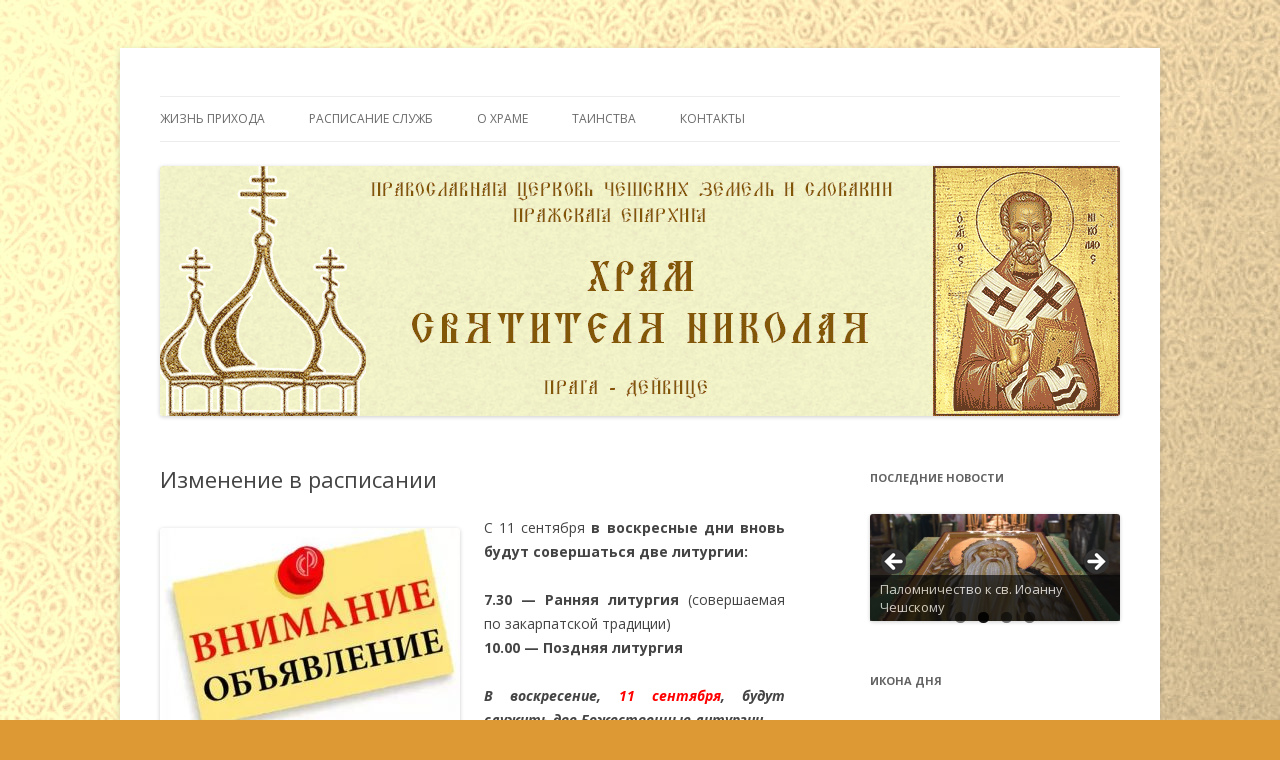

--- FILE ---
content_type: text/html; charset=UTF-8
request_url: https://pravoslavnik.cz/izmenenie-v-raspisanii-3/
body_size: 15873
content:
<!DOCTYPE html>
<!--[if IE 7]>
<html class="ie ie7" lang="ru-RU">
<![endif]-->
<!--[if IE 8]>
<html class="ie ie8" lang="ru-RU">
<![endif]-->
<!--[if !(IE 7) & !(IE 8)]><!-->
<html lang="ru-RU">
<!--<![endif]-->
<head>
<meta charset="UTF-8" />
<meta name="viewport" content="width=device-width" />
<title>Изменение в расписании | pravoslavnik</title>
<link rel="profile" href="https://gmpg.org/xfn/11" />
<link rel="pingback" href="https://pravoslavnik.cz/xmlrpc.php">
<!--[if lt IE 9]>
<script src="https://pravoslavnik.cz/wp-content/themes/twentytwelve/js/html5.js?ver=3.7.0" type="text/javascript"></script>
<![endif]-->
<meta name='robots' content='max-image-preview:large' />
	<style>img:is([sizes="auto" i], [sizes^="auto," i]) { contain-intrinsic-size: 3000px 1500px }</style>
	<link rel='dns-prefetch' href='//fonts.googleapis.com' />
<link href='https://fonts.gstatic.com' crossorigin rel='preconnect' />
<link rel="alternate" type="application/rss+xml" title="pravoslavnik &raquo; Лента" href="https://pravoslavnik.cz/feed/" />
<link rel="alternate" type="application/rss+xml" title="pravoslavnik &raquo; Лента комментариев" href="https://pravoslavnik.cz/comments/feed/" />
<script type="text/javascript">
/* <![CDATA[ */
window._wpemojiSettings = {"baseUrl":"https:\/\/s.w.org\/images\/core\/emoji\/16.0.1\/72x72\/","ext":".png","svgUrl":"https:\/\/s.w.org\/images\/core\/emoji\/16.0.1\/svg\/","svgExt":".svg","source":{"concatemoji":"https:\/\/pravoslavnik.cz\/wp-includes\/js\/wp-emoji-release.min.js?ver=6.8.3"}};
/*! This file is auto-generated */
!function(s,n){var o,i,e;function c(e){try{var t={supportTests:e,timestamp:(new Date).valueOf()};sessionStorage.setItem(o,JSON.stringify(t))}catch(e){}}function p(e,t,n){e.clearRect(0,0,e.canvas.width,e.canvas.height),e.fillText(t,0,0);var t=new Uint32Array(e.getImageData(0,0,e.canvas.width,e.canvas.height).data),a=(e.clearRect(0,0,e.canvas.width,e.canvas.height),e.fillText(n,0,0),new Uint32Array(e.getImageData(0,0,e.canvas.width,e.canvas.height).data));return t.every(function(e,t){return e===a[t]})}function u(e,t){e.clearRect(0,0,e.canvas.width,e.canvas.height),e.fillText(t,0,0);for(var n=e.getImageData(16,16,1,1),a=0;a<n.data.length;a++)if(0!==n.data[a])return!1;return!0}function f(e,t,n,a){switch(t){case"flag":return n(e,"\ud83c\udff3\ufe0f\u200d\u26a7\ufe0f","\ud83c\udff3\ufe0f\u200b\u26a7\ufe0f")?!1:!n(e,"\ud83c\udde8\ud83c\uddf6","\ud83c\udde8\u200b\ud83c\uddf6")&&!n(e,"\ud83c\udff4\udb40\udc67\udb40\udc62\udb40\udc65\udb40\udc6e\udb40\udc67\udb40\udc7f","\ud83c\udff4\u200b\udb40\udc67\u200b\udb40\udc62\u200b\udb40\udc65\u200b\udb40\udc6e\u200b\udb40\udc67\u200b\udb40\udc7f");case"emoji":return!a(e,"\ud83e\udedf")}return!1}function g(e,t,n,a){var r="undefined"!=typeof WorkerGlobalScope&&self instanceof WorkerGlobalScope?new OffscreenCanvas(300,150):s.createElement("canvas"),o=r.getContext("2d",{willReadFrequently:!0}),i=(o.textBaseline="top",o.font="600 32px Arial",{});return e.forEach(function(e){i[e]=t(o,e,n,a)}),i}function t(e){var t=s.createElement("script");t.src=e,t.defer=!0,s.head.appendChild(t)}"undefined"!=typeof Promise&&(o="wpEmojiSettingsSupports",i=["flag","emoji"],n.supports={everything:!0,everythingExceptFlag:!0},e=new Promise(function(e){s.addEventListener("DOMContentLoaded",e,{once:!0})}),new Promise(function(t){var n=function(){try{var e=JSON.parse(sessionStorage.getItem(o));if("object"==typeof e&&"number"==typeof e.timestamp&&(new Date).valueOf()<e.timestamp+604800&&"object"==typeof e.supportTests)return e.supportTests}catch(e){}return null}();if(!n){if("undefined"!=typeof Worker&&"undefined"!=typeof OffscreenCanvas&&"undefined"!=typeof URL&&URL.createObjectURL&&"undefined"!=typeof Blob)try{var e="postMessage("+g.toString()+"("+[JSON.stringify(i),f.toString(),p.toString(),u.toString()].join(",")+"));",a=new Blob([e],{type:"text/javascript"}),r=new Worker(URL.createObjectURL(a),{name:"wpTestEmojiSupports"});return void(r.onmessage=function(e){c(n=e.data),r.terminate(),t(n)})}catch(e){}c(n=g(i,f,p,u))}t(n)}).then(function(e){for(var t in e)n.supports[t]=e[t],n.supports.everything=n.supports.everything&&n.supports[t],"flag"!==t&&(n.supports.everythingExceptFlag=n.supports.everythingExceptFlag&&n.supports[t]);n.supports.everythingExceptFlag=n.supports.everythingExceptFlag&&!n.supports.flag,n.DOMReady=!1,n.readyCallback=function(){n.DOMReady=!0}}).then(function(){return e}).then(function(){var e;n.supports.everything||(n.readyCallback(),(e=n.source||{}).concatemoji?t(e.concatemoji):e.wpemoji&&e.twemoji&&(t(e.twemoji),t(e.wpemoji)))}))}((window,document),window._wpemojiSettings);
/* ]]> */
</script>
<style id='wp-emoji-styles-inline-css' type='text/css'>

	img.wp-smiley, img.emoji {
		display: inline !important;
		border: none !important;
		box-shadow: none !important;
		height: 1em !important;
		width: 1em !important;
		margin: 0 0.07em !important;
		vertical-align: -0.1em !important;
		background: none !important;
		padding: 0 !important;
	}
</style>
<link rel='stylesheet' id='wp-block-library-css' href='https://pravoslavnik.cz/wp-includes/css/dist/block-library/style.min.css?ver=6.8.3' type='text/css' media='all' />
<style id='wp-block-library-theme-inline-css' type='text/css'>
.wp-block-audio :where(figcaption){color:#555;font-size:13px;text-align:center}.is-dark-theme .wp-block-audio :where(figcaption){color:#ffffffa6}.wp-block-audio{margin:0 0 1em}.wp-block-code{border:1px solid #ccc;border-radius:4px;font-family:Menlo,Consolas,monaco,monospace;padding:.8em 1em}.wp-block-embed :where(figcaption){color:#555;font-size:13px;text-align:center}.is-dark-theme .wp-block-embed :where(figcaption){color:#ffffffa6}.wp-block-embed{margin:0 0 1em}.blocks-gallery-caption{color:#555;font-size:13px;text-align:center}.is-dark-theme .blocks-gallery-caption{color:#ffffffa6}:root :where(.wp-block-image figcaption){color:#555;font-size:13px;text-align:center}.is-dark-theme :root :where(.wp-block-image figcaption){color:#ffffffa6}.wp-block-image{margin:0 0 1em}.wp-block-pullquote{border-bottom:4px solid;border-top:4px solid;color:currentColor;margin-bottom:1.75em}.wp-block-pullquote cite,.wp-block-pullquote footer,.wp-block-pullquote__citation{color:currentColor;font-size:.8125em;font-style:normal;text-transform:uppercase}.wp-block-quote{border-left:.25em solid;margin:0 0 1.75em;padding-left:1em}.wp-block-quote cite,.wp-block-quote footer{color:currentColor;font-size:.8125em;font-style:normal;position:relative}.wp-block-quote:where(.has-text-align-right){border-left:none;border-right:.25em solid;padding-left:0;padding-right:1em}.wp-block-quote:where(.has-text-align-center){border:none;padding-left:0}.wp-block-quote.is-large,.wp-block-quote.is-style-large,.wp-block-quote:where(.is-style-plain){border:none}.wp-block-search .wp-block-search__label{font-weight:700}.wp-block-search__button{border:1px solid #ccc;padding:.375em .625em}:where(.wp-block-group.has-background){padding:1.25em 2.375em}.wp-block-separator.has-css-opacity{opacity:.4}.wp-block-separator{border:none;border-bottom:2px solid;margin-left:auto;margin-right:auto}.wp-block-separator.has-alpha-channel-opacity{opacity:1}.wp-block-separator:not(.is-style-wide):not(.is-style-dots){width:100px}.wp-block-separator.has-background:not(.is-style-dots){border-bottom:none;height:1px}.wp-block-separator.has-background:not(.is-style-wide):not(.is-style-dots){height:2px}.wp-block-table{margin:0 0 1em}.wp-block-table td,.wp-block-table th{word-break:normal}.wp-block-table :where(figcaption){color:#555;font-size:13px;text-align:center}.is-dark-theme .wp-block-table :where(figcaption){color:#ffffffa6}.wp-block-video :where(figcaption){color:#555;font-size:13px;text-align:center}.is-dark-theme .wp-block-video :where(figcaption){color:#ffffffa6}.wp-block-video{margin:0 0 1em}:root :where(.wp-block-template-part.has-background){margin-bottom:0;margin-top:0;padding:1.25em 2.375em}
</style>
<style id='classic-theme-styles-inline-css' type='text/css'>
/*! This file is auto-generated */
.wp-block-button__link{color:#fff;background-color:#32373c;border-radius:9999px;box-shadow:none;text-decoration:none;padding:calc(.667em + 2px) calc(1.333em + 2px);font-size:1.125em}.wp-block-file__button{background:#32373c;color:#fff;text-decoration:none}
</style>
<style id='global-styles-inline-css' type='text/css'>
:root{--wp--preset--aspect-ratio--square: 1;--wp--preset--aspect-ratio--4-3: 4/3;--wp--preset--aspect-ratio--3-4: 3/4;--wp--preset--aspect-ratio--3-2: 3/2;--wp--preset--aspect-ratio--2-3: 2/3;--wp--preset--aspect-ratio--16-9: 16/9;--wp--preset--aspect-ratio--9-16: 9/16;--wp--preset--color--black: #000000;--wp--preset--color--cyan-bluish-gray: #abb8c3;--wp--preset--color--white: #fff;--wp--preset--color--pale-pink: #f78da7;--wp--preset--color--vivid-red: #cf2e2e;--wp--preset--color--luminous-vivid-orange: #ff6900;--wp--preset--color--luminous-vivid-amber: #fcb900;--wp--preset--color--light-green-cyan: #7bdcb5;--wp--preset--color--vivid-green-cyan: #00d084;--wp--preset--color--pale-cyan-blue: #8ed1fc;--wp--preset--color--vivid-cyan-blue: #0693e3;--wp--preset--color--vivid-purple: #9b51e0;--wp--preset--color--blue: #21759b;--wp--preset--color--dark-gray: #444;--wp--preset--color--medium-gray: #9f9f9f;--wp--preset--color--light-gray: #e6e6e6;--wp--preset--gradient--vivid-cyan-blue-to-vivid-purple: linear-gradient(135deg,rgba(6,147,227,1) 0%,rgb(155,81,224) 100%);--wp--preset--gradient--light-green-cyan-to-vivid-green-cyan: linear-gradient(135deg,rgb(122,220,180) 0%,rgb(0,208,130) 100%);--wp--preset--gradient--luminous-vivid-amber-to-luminous-vivid-orange: linear-gradient(135deg,rgba(252,185,0,1) 0%,rgba(255,105,0,1) 100%);--wp--preset--gradient--luminous-vivid-orange-to-vivid-red: linear-gradient(135deg,rgba(255,105,0,1) 0%,rgb(207,46,46) 100%);--wp--preset--gradient--very-light-gray-to-cyan-bluish-gray: linear-gradient(135deg,rgb(238,238,238) 0%,rgb(169,184,195) 100%);--wp--preset--gradient--cool-to-warm-spectrum: linear-gradient(135deg,rgb(74,234,220) 0%,rgb(151,120,209) 20%,rgb(207,42,186) 40%,rgb(238,44,130) 60%,rgb(251,105,98) 80%,rgb(254,248,76) 100%);--wp--preset--gradient--blush-light-purple: linear-gradient(135deg,rgb(255,206,236) 0%,rgb(152,150,240) 100%);--wp--preset--gradient--blush-bordeaux: linear-gradient(135deg,rgb(254,205,165) 0%,rgb(254,45,45) 50%,rgb(107,0,62) 100%);--wp--preset--gradient--luminous-dusk: linear-gradient(135deg,rgb(255,203,112) 0%,rgb(199,81,192) 50%,rgb(65,88,208) 100%);--wp--preset--gradient--pale-ocean: linear-gradient(135deg,rgb(255,245,203) 0%,rgb(182,227,212) 50%,rgb(51,167,181) 100%);--wp--preset--gradient--electric-grass: linear-gradient(135deg,rgb(202,248,128) 0%,rgb(113,206,126) 100%);--wp--preset--gradient--midnight: linear-gradient(135deg,rgb(2,3,129) 0%,rgb(40,116,252) 100%);--wp--preset--font-size--small: 13px;--wp--preset--font-size--medium: 20px;--wp--preset--font-size--large: 36px;--wp--preset--font-size--x-large: 42px;--wp--preset--spacing--20: 0.44rem;--wp--preset--spacing--30: 0.67rem;--wp--preset--spacing--40: 1rem;--wp--preset--spacing--50: 1.5rem;--wp--preset--spacing--60: 2.25rem;--wp--preset--spacing--70: 3.38rem;--wp--preset--spacing--80: 5.06rem;--wp--preset--shadow--natural: 6px 6px 9px rgba(0, 0, 0, 0.2);--wp--preset--shadow--deep: 12px 12px 50px rgba(0, 0, 0, 0.4);--wp--preset--shadow--sharp: 6px 6px 0px rgba(0, 0, 0, 0.2);--wp--preset--shadow--outlined: 6px 6px 0px -3px rgba(255, 255, 255, 1), 6px 6px rgba(0, 0, 0, 1);--wp--preset--shadow--crisp: 6px 6px 0px rgba(0, 0, 0, 1);}:where(.is-layout-flex){gap: 0.5em;}:where(.is-layout-grid){gap: 0.5em;}body .is-layout-flex{display: flex;}.is-layout-flex{flex-wrap: wrap;align-items: center;}.is-layout-flex > :is(*, div){margin: 0;}body .is-layout-grid{display: grid;}.is-layout-grid > :is(*, div){margin: 0;}:where(.wp-block-columns.is-layout-flex){gap: 2em;}:where(.wp-block-columns.is-layout-grid){gap: 2em;}:where(.wp-block-post-template.is-layout-flex){gap: 1.25em;}:where(.wp-block-post-template.is-layout-grid){gap: 1.25em;}.has-black-color{color: var(--wp--preset--color--black) !important;}.has-cyan-bluish-gray-color{color: var(--wp--preset--color--cyan-bluish-gray) !important;}.has-white-color{color: var(--wp--preset--color--white) !important;}.has-pale-pink-color{color: var(--wp--preset--color--pale-pink) !important;}.has-vivid-red-color{color: var(--wp--preset--color--vivid-red) !important;}.has-luminous-vivid-orange-color{color: var(--wp--preset--color--luminous-vivid-orange) !important;}.has-luminous-vivid-amber-color{color: var(--wp--preset--color--luminous-vivid-amber) !important;}.has-light-green-cyan-color{color: var(--wp--preset--color--light-green-cyan) !important;}.has-vivid-green-cyan-color{color: var(--wp--preset--color--vivid-green-cyan) !important;}.has-pale-cyan-blue-color{color: var(--wp--preset--color--pale-cyan-blue) !important;}.has-vivid-cyan-blue-color{color: var(--wp--preset--color--vivid-cyan-blue) !important;}.has-vivid-purple-color{color: var(--wp--preset--color--vivid-purple) !important;}.has-black-background-color{background-color: var(--wp--preset--color--black) !important;}.has-cyan-bluish-gray-background-color{background-color: var(--wp--preset--color--cyan-bluish-gray) !important;}.has-white-background-color{background-color: var(--wp--preset--color--white) !important;}.has-pale-pink-background-color{background-color: var(--wp--preset--color--pale-pink) !important;}.has-vivid-red-background-color{background-color: var(--wp--preset--color--vivid-red) !important;}.has-luminous-vivid-orange-background-color{background-color: var(--wp--preset--color--luminous-vivid-orange) !important;}.has-luminous-vivid-amber-background-color{background-color: var(--wp--preset--color--luminous-vivid-amber) !important;}.has-light-green-cyan-background-color{background-color: var(--wp--preset--color--light-green-cyan) !important;}.has-vivid-green-cyan-background-color{background-color: var(--wp--preset--color--vivid-green-cyan) !important;}.has-pale-cyan-blue-background-color{background-color: var(--wp--preset--color--pale-cyan-blue) !important;}.has-vivid-cyan-blue-background-color{background-color: var(--wp--preset--color--vivid-cyan-blue) !important;}.has-vivid-purple-background-color{background-color: var(--wp--preset--color--vivid-purple) !important;}.has-black-border-color{border-color: var(--wp--preset--color--black) !important;}.has-cyan-bluish-gray-border-color{border-color: var(--wp--preset--color--cyan-bluish-gray) !important;}.has-white-border-color{border-color: var(--wp--preset--color--white) !important;}.has-pale-pink-border-color{border-color: var(--wp--preset--color--pale-pink) !important;}.has-vivid-red-border-color{border-color: var(--wp--preset--color--vivid-red) !important;}.has-luminous-vivid-orange-border-color{border-color: var(--wp--preset--color--luminous-vivid-orange) !important;}.has-luminous-vivid-amber-border-color{border-color: var(--wp--preset--color--luminous-vivid-amber) !important;}.has-light-green-cyan-border-color{border-color: var(--wp--preset--color--light-green-cyan) !important;}.has-vivid-green-cyan-border-color{border-color: var(--wp--preset--color--vivid-green-cyan) !important;}.has-pale-cyan-blue-border-color{border-color: var(--wp--preset--color--pale-cyan-blue) !important;}.has-vivid-cyan-blue-border-color{border-color: var(--wp--preset--color--vivid-cyan-blue) !important;}.has-vivid-purple-border-color{border-color: var(--wp--preset--color--vivid-purple) !important;}.has-vivid-cyan-blue-to-vivid-purple-gradient-background{background: var(--wp--preset--gradient--vivid-cyan-blue-to-vivid-purple) !important;}.has-light-green-cyan-to-vivid-green-cyan-gradient-background{background: var(--wp--preset--gradient--light-green-cyan-to-vivid-green-cyan) !important;}.has-luminous-vivid-amber-to-luminous-vivid-orange-gradient-background{background: var(--wp--preset--gradient--luminous-vivid-amber-to-luminous-vivid-orange) !important;}.has-luminous-vivid-orange-to-vivid-red-gradient-background{background: var(--wp--preset--gradient--luminous-vivid-orange-to-vivid-red) !important;}.has-very-light-gray-to-cyan-bluish-gray-gradient-background{background: var(--wp--preset--gradient--very-light-gray-to-cyan-bluish-gray) !important;}.has-cool-to-warm-spectrum-gradient-background{background: var(--wp--preset--gradient--cool-to-warm-spectrum) !important;}.has-blush-light-purple-gradient-background{background: var(--wp--preset--gradient--blush-light-purple) !important;}.has-blush-bordeaux-gradient-background{background: var(--wp--preset--gradient--blush-bordeaux) !important;}.has-luminous-dusk-gradient-background{background: var(--wp--preset--gradient--luminous-dusk) !important;}.has-pale-ocean-gradient-background{background: var(--wp--preset--gradient--pale-ocean) !important;}.has-electric-grass-gradient-background{background: var(--wp--preset--gradient--electric-grass) !important;}.has-midnight-gradient-background{background: var(--wp--preset--gradient--midnight) !important;}.has-small-font-size{font-size: var(--wp--preset--font-size--small) !important;}.has-medium-font-size{font-size: var(--wp--preset--font-size--medium) !important;}.has-large-font-size{font-size: var(--wp--preset--font-size--large) !important;}.has-x-large-font-size{font-size: var(--wp--preset--font-size--x-large) !important;}
:where(.wp-block-post-template.is-layout-flex){gap: 1.25em;}:where(.wp-block-post-template.is-layout-grid){gap: 1.25em;}
:where(.wp-block-columns.is-layout-flex){gap: 2em;}:where(.wp-block-columns.is-layout-grid){gap: 2em;}
:root :where(.wp-block-pullquote){font-size: 1.5em;line-height: 1.6;}
</style>
<link rel='stylesheet' id='cptch_stylesheet-css' href='https://pravoslavnik.cz/wp-content/plugins/captcha/css/front_end_style.css?ver=4.3.5' type='text/css' media='all' />
<link rel='stylesheet' id='dashicons-css' href='https://pravoslavnik.cz/wp-includes/css/dashicons.min.css?ver=6.8.3' type='text/css' media='all' />
<link rel='stylesheet' id='cptch_desktop_style-css' href='https://pravoslavnik.cz/wp-content/plugins/captcha/css/desktop_style.css?ver=4.3.5' type='text/css' media='all' />
<link rel='stylesheet' id='cntctfrm_form_style-css' href='https://pravoslavnik.cz/wp-content/plugins/contact-form-plugin/css/form_style.css?ver=4.3.3' type='text/css' media='all' />
<link rel='stylesheet' id='twentytwelve-fonts-css' href='https://fonts.googleapis.com/css?family=Open+Sans%3A400italic%2C700italic%2C400%2C700&#038;subset=latin%2Clatin-ext%2Ccyrillic%2Ccyrillic-ext&#038;display=fallback' type='text/css' media='all' />
<link rel='stylesheet' id='twentytwelve-style-css' href='https://pravoslavnik.cz/wp-content/themes/twentytwelve/style.css?ver=20190507' type='text/css' media='all' />
<link rel='stylesheet' id='twentytwelve-block-style-css' href='https://pravoslavnik.cz/wp-content/themes/twentytwelve/css/blocks.css?ver=20190406' type='text/css' media='all' />
<!--[if lt IE 9]>
<link rel='stylesheet' id='twentytwelve-ie-css' href='https://pravoslavnik.cz/wp-content/themes/twentytwelve/css/ie.css?ver=20150214' type='text/css' media='all' />
<![endif]-->
<script type="text/javascript" src="https://pravoslavnik.cz/wp-includes/js/jquery/jquery.min.js?ver=3.7.1" id="jquery-core-js"></script>
<script type="text/javascript" src="https://pravoslavnik.cz/wp-includes/js/jquery/jquery-migrate.min.js?ver=3.4.1" id="jquery-migrate-js"></script>
<link rel="https://api.w.org/" href="https://pravoslavnik.cz/wp-json/" /><link rel="alternate" title="JSON" type="application/json" href="https://pravoslavnik.cz/wp-json/wp/v2/posts/6486" /><link rel="EditURI" type="application/rsd+xml" title="RSD" href="https://pravoslavnik.cz/xmlrpc.php?rsd" />
<meta name="generator" content="WordPress 6.8.3" />
<link rel="canonical" href="https://pravoslavnik.cz/izmenenie-v-raspisanii-3/" />
<link rel='shortlink' href='https://pravoslavnik.cz/?p=6486' />
<link rel="alternate" title="oEmbed (JSON)" type="application/json+oembed" href="https://pravoslavnik.cz/wp-json/oembed/1.0/embed?url=https%3A%2F%2Fpravoslavnik.cz%2Fizmenenie-v-raspisanii-3%2F" />
<link rel="alternate" title="oEmbed (XML)" type="text/xml+oembed" href="https://pravoslavnik.cz/wp-json/oembed/1.0/embed?url=https%3A%2F%2Fpravoslavnik.cz%2Fizmenenie-v-raspisanii-3%2F&#038;format=xml" />
	<style type="text/css" id="twentytwelve-header-css">
		.site-title,
	.site-description {
		position: absolute;
		clip: rect(1px 1px 1px 1px); /* IE7 */
		clip: rect(1px, 1px, 1px, 1px);
	}
			</style>
	<style type="text/css" id="custom-background-css">
body.custom-background { background-color: #dd9933; background-image: url("https://pravoslavnik.cz/wp-content/uploads/2013/02/back1.jpg"); background-position: center top; background-size: auto; background-repeat: no-repeat; background-attachment: fixed; }
</style>
	<!-- ## NXS/OG ## --><!-- ## NXSOGTAGS ## --><!-- ## NXS/OG ## -->
</head>

<body class="wp-singular post-template-default single single-post postid-6486 single-format-standard custom-background wp-embed-responsive wp-theme-twentytwelve metaslider-plugin custom-font-enabled single-author">
<div id="page" class="hfeed site">
	<header id="masthead" class="site-header" role="banner">
		<hgroup>
			<h1 class="site-title"><a href="https://pravoslavnik.cz/" title="pravoslavnik" rel="home">pravoslavnik</a></h1>
			<h2 class="site-description">сайт домовой церкви свт. Николая в Дейвице</h2>
		</hgroup>

		<nav id="site-navigation" class="main-navigation" role="navigation">
			<button class="menu-toggle">Меню</button>
			<a class="assistive-text" href="#content" title="Перейти к содержимому">Перейти к содержимому</a>
			<div class="menu-zhizn-prixoda-container"><ul id="menu-zhizn-prixoda" class="nav-menu"><li id="menu-item-653" class="menu-item menu-item-type-taxonomy menu-item-object-category current-post-ancestor current-menu-parent current-post-parent menu-item-has-children menu-item-653"><a href="https://pravoslavnik.cz/category/%d0%b3%d0%bb%d0%b0%d0%b2%d0%bd%d0%b0%d1%8f/%d0%b6%d0%b8%d0%b7%d0%bd%d1%8c-%d0%bf%d1%80%d0%b8%d1%85%d0%be%d0%b4%d0%b0/novosti/">Жизнь прихода</a>
<ul class="sub-menu">
	<li id="menu-item-314" class="menu-item menu-item-type-taxonomy menu-item-object-category current-post-ancestor current-menu-parent current-post-parent menu-item-314"><a href="https://pravoslavnik.cz/category/%d0%b3%d0%bb%d0%b0%d0%b2%d0%bd%d0%b0%d1%8f/%d0%b6%d0%b8%d0%b7%d0%bd%d1%8c-%d0%bf%d1%80%d0%b8%d1%85%d0%be%d0%b4%d0%b0/novosti/">Новости</a></li>
	<li id="menu-item-643" class="menu-item menu-item-type-taxonomy menu-item-object-category menu-item-643"><a href="https://pravoslavnik.cz/category/%d0%b3%d0%bb%d0%b0%d0%b2%d0%bd%d0%b0%d1%8f/%d0%b6%d0%b8%d0%b7%d0%bd%d1%8c-%d0%bf%d1%80%d0%b8%d1%85%d0%be%d0%b4%d0%b0/fotografii/">Фотографии</a></li>
	<li id="menu-item-2020" class="menu-item menu-item-type-taxonomy menu-item-object-category current-post-ancestor current-menu-parent current-post-parent menu-item-2020"><a href="https://pravoslavnik.cz/category/obyavleniya/">Объявления</a></li>
	<li id="menu-item-227" class="menu-item menu-item-type-taxonomy menu-item-object-category menu-item-227"><a href="https://pravoslavnik.cz/category/%d0%b3%d0%bb%d0%b0%d0%b2%d0%bd%d0%b0%d1%8f/%d0%b6%d0%b8%d0%b7%d0%bd%d1%8c-%d0%bf%d1%80%d0%b8%d1%85%d0%be%d0%b4%d0%b0/voskresnaya-shkola/">Воскресная школа</a></li>
</ul>
</li>
<li id="menu-item-412" class="menu-item menu-item-type-post_type menu-item-object-page menu-item-412"><a href="https://pravoslavnik.cz/raspisanie-sluzhb.html">Расписание служб</a></li>
<li id="menu-item-263" class="menu-item menu-item-type-custom menu-item-object-custom menu-item-has-children menu-item-263"><a href="http://pravoslavnik.cz/o-xrame/">О Храме</a>
<ul class="sub-menu">
	<li id="menu-item-259" class="menu-item menu-item-type-taxonomy menu-item-object-category menu-item-259"><a href="https://pravoslavnik.cz/category/o-xrame/istoriya-xrama/">История храма</a></li>
	<li id="menu-item-257" class="menu-item menu-item-type-taxonomy menu-item-object-category menu-item-257"><a href="https://pravoslavnik.cz/category/o-xrame/duxovenstvo/">Духовенство</a></li>
	<li id="menu-item-258" class="menu-item menu-item-type-taxonomy menu-item-object-category menu-item-258"><a href="https://pravoslavnik.cz/category/o-xrame/pozhertvovaniya/">Пожертвования</a></li>
</ul>
</li>
<li id="menu-item-207" class="menu-item menu-item-type-taxonomy menu-item-object-category menu-item-has-children menu-item-207"><a href="https://pravoslavnik.cz/category/tainstva/">Таинства</a>
<ul class="sub-menu">
	<li id="menu-item-301" class="menu-item menu-item-type-taxonomy menu-item-object-category menu-item-301"><a href="https://pravoslavnik.cz/category/tainstva/kreshhenie/">Крещение</a></li>
	<li id="menu-item-208" class="menu-item menu-item-type-taxonomy menu-item-object-category menu-item-208"><a href="https://pravoslavnik.cz/category/tainstva/ispoved/">Исповедь</a></li>
	<li id="menu-item-209" class="menu-item menu-item-type-taxonomy menu-item-object-category menu-item-209"><a href="https://pravoslavnik.cz/category/tainstva/prichastie/">Причастие</a></li>
	<li id="menu-item-210" class="menu-item menu-item-type-taxonomy menu-item-object-category menu-item-210"><a href="https://pravoslavnik.cz/category/tainstva/venchanie/">Венчание</a></li>
</ul>
</li>
<li id="menu-item-62" class="menu-item menu-item-type-post_type menu-item-object-page menu-item-62"><a href="https://pravoslavnik.cz/kontakty.html">Контакты</a></li>
</ul></div>		</nav><!-- #site-navigation -->

				<a href="https://pravoslavnik.cz/"><img src="https://pravoslavnik.cz/wp-content/uploads/2017/12/top_web.png" class="header-image" width="960" height="250" alt="pravoslavnik" /></a>
			</header><!-- #masthead -->

	<div id="main" class="wrapper">

	<div id="primary" class="site-content">
		<div id="content" role="main">

			
				
	<article id="post-6486" class="post-6486 post type-post status-publish format-standard hentry category-1 category-novosti category-obyavleniya">
				<header class="entry-header">
			
						<h1 class="entry-title">Изменение в расписании</h1>
								</header><!-- .entry-header -->

				<div class="entry-content">
			<p><a href="http://pravoslavnik.cz/wp-content/uploads/2017/11/vnimanie.jpg"><img fetchpriority="high" decoding="async" class="alignleft size-medium wp-image-2645" src="http://pravoslavnik.cz/wp-content/uploads/2017/11/vnimanie-300x214.jpg" alt="" width="300" height="214" srcset="https://pravoslavnik.cz/wp-content/uploads/2017/11/vnimanie-300x214.jpg 300w, https://pravoslavnik.cz/wp-content/uploads/2017/11/vnimanie.jpg 494w" sizes="(max-width: 300px) 100vw, 300px" /></a></p>
<p style="text-align: justify;">С 11 сентября<strong> в воскресные дни вновь будут совершаться две литургии:</strong></p>
<p style="text-align: justify;"><strong>7.30 &#8212; Ранняя литургия </strong>(совершаемая по закарпатской традиции)<br />
<strong>10.00 &#8212; Поздняя литургия</strong></p>
<p style="text-align: justify;"><strong><em>В воскресение, <span style="color: #ff0000;">11 сентября</span>, будут служить две Божественные литургии.</em></strong></p>
<p style="text-align: justify;"><strong><br />
Всенощное бдение</strong> накануне воскресного богослужения будет<strong> начинаться в 16.00.</strong></p>
					</div><!-- .entry-content -->
		
		<footer class="entry-meta">
			Запись опубликована <a href="https://pravoslavnik.cz/izmenenie-v-raspisanii-3/" title="2:51 пп" rel="bookmark"><time class="entry-date" datetime="2022-09-03T14:51:46+01:00">3 сентября, 2022</time></a><span class="by-author"> автором <span class="author vcard"><a class="url fn n" href="https://pravoslavnik.cz/author/admin/" title="Посмотреть все записи автора admin" rel="author">admin</a></span></span> в рубрике <a href="https://pravoslavnik.cz/category/%d0%b3%d0%bb%d0%b0%d0%b2%d0%bd%d0%b0%d1%8f/" rel="category tag">Главная</a>, <a href="https://pravoslavnik.cz/category/%d0%b3%d0%bb%d0%b0%d0%b2%d0%bd%d0%b0%d1%8f/%d0%b6%d0%b8%d0%b7%d0%bd%d1%8c-%d0%bf%d1%80%d0%b8%d1%85%d0%be%d0%b4%d0%b0/novosti/" rel="category tag">Новости</a>, <a href="https://pravoslavnik.cz/category/obyavleniya/" rel="category tag">Объявления</a>.								</footer><!-- .entry-meta -->
	</article><!-- #post -->

				<nav class="nav-single">
					<h3 class="assistive-text">Навигация по записям</h3>
					<span class="nav-previous"><a href="https://pravoslavnik.cz/slavoyu-i-chestiyu-venchaj-ya/" rel="prev"><span class="meta-nav">&larr;</span> &#171;Славою и честию венчай я&#8230;&#187;</a></span>
					<span class="nav-next"><a href="https://pravoslavnik.cz/moleben-na-nachalo-uchebnogo-goda-3/" rel="next">Молебен на начало учебного года <span class="meta-nav">&rarr;</span></a></span>
				</nav><!-- .nav-single -->

				
<div id="comments" class="comments-area">

	
	
	
</div><!-- #comments .comments-area -->

			
		</div><!-- #content -->
	</div><!-- #primary -->


			<div id="secondary" class="widget-area" role="complementary">
			<aside id="text-10" class="widget widget_text"><h3 class="widget-title">Последние новости</h3>			<div class="textwidget"><div id="metaslider-id-2029" style="max-width: 700px;" class="ml-slider-3-99-0 metaslider metaslider-flex metaslider-2029 ml-slider ms-theme-default" role="region" aria-label="Новый слайдер" data-width="700">
    <div id="metaslider_container_2029">
        <div id="metaslider_2029">
            <ul class='slides'>
                <li style="display: block; width: 100%;" class="slide-4719 ms-image " aria-roledescription="slide" data-date="2019-12-27 22:09:32"><a href="http://pravoslavnik.cz/prazdnik-svyatyx-pervoverxovnyx-apostolov-petra-i-pavla/" target="_self" aria-label="View Slide Details" class="metaslider_image_link"><img src="https://pravoslavnik.cz/wp-content/uploads/2021/12/19.12_16-700x300.jpg" height="300" width="700" alt="" class="slider-2029 slide-4719 msDefaultImage" title="19.12_16" /></a><div class="caption-wrap"><div class="caption">Престольный праздник</div></div></li>
                <li style="display: none; width: 100%;" class="slide-4720 ms-image " aria-roledescription="slide" data-date="2019-12-27 22:12:04"><a href="http://pravoslavnik.cz/8091-2/" target="_self" aria-label="View Slide Details" class="metaslider_image_link"><img src="https://pravoslavnik.cz/wp-content/uploads/2022/07/2.7_002-700x300.jpg" height="300" width="700" alt="" class="slider-2029 slide-4720 msDefaultImage" title="2.7_002" /></a><div class="caption-wrap"><div class="caption">Паломничество к св. Иоанну Чешскому</div></div></li>
                <li style="display: none; width: 100%;" class="slide-4721 ms-image " aria-roledescription="slide" data-date="2019-12-27 22:13:38"><a href="http://pravoslavnik.cz/raspisanie-sluzhb.html" target="_self" aria-label="View Slide Details" class="metaslider_image_link"><img src="https://pravoslavnik.cz/wp-content/uploads/2021/12/Snimek-obrazovky-2021-12-27-v-21.21.03-700x300.png" height="300" width="700" alt="" class="slider-2029 slide-4721 msDefaultImage" title="Snímek obrazovky 2021-12-27 v 21.21.03" /></a><div class="caption-wrap"><div class="caption">Актуальное расписание</div></div></li>
                <li style="display: none; width: 100%;" class="slide-3549 ms-image " aria-roledescription="slide" data-date="2018-12-22 20:31:06"><a href="http://pravoslavnik.cz/wp-admin/post.php?post=3546&amp;action=edit" target="_self" aria-label="View Slide Details" class="metaslider_image_link"><img src="https://pravoslavnik.cz/wp-content/uploads/2018/12/DSC_0094-700x300.jpg" height="300" width="700" alt="" class="slider-2029 slide-3549 msDefaultImage" /></a></li>
            </ul>
        </div>
        
    </div>
</div></div>
		</aside><aside id="text-2" class="widget widget_text"><h3 class="widget-title">Икона дня</h3>			<div class="textwidget"><script language="Javascript" src="http://script.pravoslavie.ru/icon.php"></script></script>
 <script type="text/javascript">// <![CDATA[
print_podpis();
// ]]></script>
<script type="text/javascript">// <![CDATA[
print_img();
// ]]></script>
<script type="text/javascript" src="http://script.days.ru/calendar.php?images=1&amp;hrams=0&amp;tmshift=-2" language="Javascript"></script>
</div>
		</aside><aside id="archives-2" class="widget widget_archive"><h3 class="widget-title">Архив новостей</h3>		<label class="screen-reader-text" for="archives-dropdown-2">Архив новостей</label>
		<select id="archives-dropdown-2" name="archive-dropdown">
			
			<option value="">Выберите месяц</option>
				<option value='https://pravoslavnik.cz/2025/11/'> Ноябрь 2025 </option>
	<option value='https://pravoslavnik.cz/2025/10/'> Октябрь 2025 </option>
	<option value='https://pravoslavnik.cz/2025/09/'> Сентябрь 2025 </option>
	<option value='https://pravoslavnik.cz/2025/08/'> Август 2025 </option>
	<option value='https://pravoslavnik.cz/2025/07/'> Июль 2025 </option>
	<option value='https://pravoslavnik.cz/2025/06/'> Июнь 2025 </option>
	<option value='https://pravoslavnik.cz/2025/05/'> Май 2025 </option>
	<option value='https://pravoslavnik.cz/2025/04/'> Апрель 2025 </option>
	<option value='https://pravoslavnik.cz/2025/03/'> Март 2025 </option>
	<option value='https://pravoslavnik.cz/2025/02/'> Февраль 2025 </option>
	<option value='https://pravoslavnik.cz/2025/01/'> Январь 2025 </option>
	<option value='https://pravoslavnik.cz/2024/12/'> Декабрь 2024 </option>
	<option value='https://pravoslavnik.cz/2024/11/'> Ноябрь 2024 </option>
	<option value='https://pravoslavnik.cz/2024/10/'> Октябрь 2024 </option>
	<option value='https://pravoslavnik.cz/2024/09/'> Сентябрь 2024 </option>
	<option value='https://pravoslavnik.cz/2024/08/'> Август 2024 </option>
	<option value='https://pravoslavnik.cz/2024/07/'> Июль 2024 </option>
	<option value='https://pravoslavnik.cz/2024/06/'> Июнь 2024 </option>
	<option value='https://pravoslavnik.cz/2024/05/'> Май 2024 </option>
	<option value='https://pravoslavnik.cz/2024/04/'> Апрель 2024 </option>
	<option value='https://pravoslavnik.cz/2024/03/'> Март 2024 </option>
	<option value='https://pravoslavnik.cz/2024/02/'> Февраль 2024 </option>
	<option value='https://pravoslavnik.cz/2024/01/'> Январь 2024 </option>
	<option value='https://pravoslavnik.cz/2023/12/'> Декабрь 2023 </option>
	<option value='https://pravoslavnik.cz/2023/11/'> Ноябрь 2023 </option>
	<option value='https://pravoslavnik.cz/2023/10/'> Октябрь 2023 </option>
	<option value='https://pravoslavnik.cz/2023/09/'> Сентябрь 2023 </option>
	<option value='https://pravoslavnik.cz/2023/08/'> Август 2023 </option>
	<option value='https://pravoslavnik.cz/2023/07/'> Июль 2023 </option>
	<option value='https://pravoslavnik.cz/2023/06/'> Июнь 2023 </option>
	<option value='https://pravoslavnik.cz/2023/05/'> Май 2023 </option>
	<option value='https://pravoslavnik.cz/2023/04/'> Апрель 2023 </option>
	<option value='https://pravoslavnik.cz/2023/03/'> Март 2023 </option>
	<option value='https://pravoslavnik.cz/2023/02/'> Февраль 2023 </option>
	<option value='https://pravoslavnik.cz/2023/01/'> Январь 2023 </option>
	<option value='https://pravoslavnik.cz/2022/12/'> Декабрь 2022 </option>
	<option value='https://pravoslavnik.cz/2022/11/'> Ноябрь 2022 </option>
	<option value='https://pravoslavnik.cz/2022/10/'> Октябрь 2022 </option>
	<option value='https://pravoslavnik.cz/2022/09/'> Сентябрь 2022 </option>
	<option value='https://pravoslavnik.cz/2022/08/'> Август 2022 </option>
	<option value='https://pravoslavnik.cz/2022/07/'> Июль 2022 </option>
	<option value='https://pravoslavnik.cz/2022/06/'> Июнь 2022 </option>
	<option value='https://pravoslavnik.cz/2022/05/'> Май 2022 </option>
	<option value='https://pravoslavnik.cz/2022/04/'> Апрель 2022 </option>
	<option value='https://pravoslavnik.cz/2022/03/'> Март 2022 </option>
	<option value='https://pravoslavnik.cz/2022/02/'> Февраль 2022 </option>
	<option value='https://pravoslavnik.cz/2022/01/'> Январь 2022 </option>
	<option value='https://pravoslavnik.cz/2021/12/'> Декабрь 2021 </option>
	<option value='https://pravoslavnik.cz/2021/11/'> Ноябрь 2021 </option>
	<option value='https://pravoslavnik.cz/2021/10/'> Октябрь 2021 </option>
	<option value='https://pravoslavnik.cz/2021/09/'> Сентябрь 2021 </option>
	<option value='https://pravoslavnik.cz/2021/08/'> Август 2021 </option>
	<option value='https://pravoslavnik.cz/2021/07/'> Июль 2021 </option>
	<option value='https://pravoslavnik.cz/2021/06/'> Июнь 2021 </option>
	<option value='https://pravoslavnik.cz/2021/05/'> Май 2021 </option>
	<option value='https://pravoslavnik.cz/2021/04/'> Апрель 2021 </option>
	<option value='https://pravoslavnik.cz/2021/03/'> Март 2021 </option>
	<option value='https://pravoslavnik.cz/2021/02/'> Февраль 2021 </option>
	<option value='https://pravoslavnik.cz/2021/01/'> Январь 2021 </option>
	<option value='https://pravoslavnik.cz/2020/12/'> Декабрь 2020 </option>
	<option value='https://pravoslavnik.cz/2020/11/'> Ноябрь 2020 </option>
	<option value='https://pravoslavnik.cz/2020/10/'> Октябрь 2020 </option>
	<option value='https://pravoslavnik.cz/2020/09/'> Сентябрь 2020 </option>
	<option value='https://pravoslavnik.cz/2020/08/'> Август 2020 </option>
	<option value='https://pravoslavnik.cz/2020/07/'> Июль 2020 </option>
	<option value='https://pravoslavnik.cz/2020/06/'> Июнь 2020 </option>
	<option value='https://pravoslavnik.cz/2020/05/'> Май 2020 </option>
	<option value='https://pravoslavnik.cz/2020/04/'> Апрель 2020 </option>
	<option value='https://pravoslavnik.cz/2020/03/'> Март 2020 </option>
	<option value='https://pravoslavnik.cz/2020/02/'> Февраль 2020 </option>
	<option value='https://pravoslavnik.cz/2020/01/'> Январь 2020 </option>
	<option value='https://pravoslavnik.cz/2019/12/'> Декабрь 2019 </option>
	<option value='https://pravoslavnik.cz/2019/11/'> Ноябрь 2019 </option>
	<option value='https://pravoslavnik.cz/2019/10/'> Октябрь 2019 </option>
	<option value='https://pravoslavnik.cz/2019/09/'> Сентябрь 2019 </option>
	<option value='https://pravoslavnik.cz/2019/08/'> Август 2019 </option>
	<option value='https://pravoslavnik.cz/2019/07/'> Июль 2019 </option>
	<option value='https://pravoslavnik.cz/2019/06/'> Июнь 2019 </option>
	<option value='https://pravoslavnik.cz/2019/05/'> Май 2019 </option>
	<option value='https://pravoslavnik.cz/2019/04/'> Апрель 2019 </option>
	<option value='https://pravoslavnik.cz/2019/03/'> Март 2019 </option>
	<option value='https://pravoslavnik.cz/2019/02/'> Февраль 2019 </option>
	<option value='https://pravoslavnik.cz/2019/01/'> Январь 2019 </option>
	<option value='https://pravoslavnik.cz/2018/12/'> Декабрь 2018 </option>
	<option value='https://pravoslavnik.cz/2018/11/'> Ноябрь 2018 </option>
	<option value='https://pravoslavnik.cz/2018/10/'> Октябрь 2018 </option>
	<option value='https://pravoslavnik.cz/2018/09/'> Сентябрь 2018 </option>
	<option value='https://pravoslavnik.cz/2018/08/'> Август 2018 </option>
	<option value='https://pravoslavnik.cz/2018/07/'> Июль 2018 </option>
	<option value='https://pravoslavnik.cz/2018/06/'> Июнь 2018 </option>
	<option value='https://pravoslavnik.cz/2018/05/'> Май 2018 </option>
	<option value='https://pravoslavnik.cz/2018/04/'> Апрель 2018 </option>
	<option value='https://pravoslavnik.cz/2018/03/'> Март 2018 </option>
	<option value='https://pravoslavnik.cz/2018/02/'> Февраль 2018 </option>
	<option value='https://pravoslavnik.cz/2018/01/'> Январь 2018 </option>
	<option value='https://pravoslavnik.cz/2017/12/'> Декабрь 2017 </option>
	<option value='https://pravoslavnik.cz/2017/11/'> Ноябрь 2017 </option>
	<option value='https://pravoslavnik.cz/2017/10/'> Октябрь 2017 </option>
	<option value='https://pravoslavnik.cz/2017/09/'> Сентябрь 2017 </option>
	<option value='https://pravoslavnik.cz/2017/08/'> Август 2017 </option>
	<option value='https://pravoslavnik.cz/2017/07/'> Июль 2017 </option>
	<option value='https://pravoslavnik.cz/2017/06/'> Июнь 2017 </option>
	<option value='https://pravoslavnik.cz/2017/05/'> Май 2017 </option>
	<option value='https://pravoslavnik.cz/2017/04/'> Апрель 2017 </option>
	<option value='https://pravoslavnik.cz/2017/03/'> Март 2017 </option>
	<option value='https://pravoslavnik.cz/2017/02/'> Февраль 2017 </option>
	<option value='https://pravoslavnik.cz/2017/01/'> Январь 2017 </option>
	<option value='https://pravoslavnik.cz/2016/12/'> Декабрь 2016 </option>
	<option value='https://pravoslavnik.cz/2016/11/'> Ноябрь 2016 </option>
	<option value='https://pravoslavnik.cz/2016/10/'> Октябрь 2016 </option>
	<option value='https://pravoslavnik.cz/2016/09/'> Сентябрь 2016 </option>
	<option value='https://pravoslavnik.cz/2016/08/'> Август 2016 </option>
	<option value='https://pravoslavnik.cz/2016/07/'> Июль 2016 </option>
	<option value='https://pravoslavnik.cz/2016/06/'> Июнь 2016 </option>
	<option value='https://pravoslavnik.cz/2016/05/'> Май 2016 </option>
	<option value='https://pravoslavnik.cz/2016/04/'> Апрель 2016 </option>
	<option value='https://pravoslavnik.cz/2016/03/'> Март 2016 </option>
	<option value='https://pravoslavnik.cz/2016/02/'> Февраль 2016 </option>
	<option value='https://pravoslavnik.cz/2016/01/'> Январь 2016 </option>
	<option value='https://pravoslavnik.cz/2015/12/'> Декабрь 2015 </option>
	<option value='https://pravoslavnik.cz/2015/11/'> Ноябрь 2015 </option>
	<option value='https://pravoslavnik.cz/2015/10/'> Октябрь 2015 </option>
	<option value='https://pravoslavnik.cz/2015/09/'> Сентябрь 2015 </option>
	<option value='https://pravoslavnik.cz/2015/08/'> Август 2015 </option>
	<option value='https://pravoslavnik.cz/2015/07/'> Июль 2015 </option>
	<option value='https://pravoslavnik.cz/2015/06/'> Июнь 2015 </option>
	<option value='https://pravoslavnik.cz/2015/05/'> Май 2015 </option>
	<option value='https://pravoslavnik.cz/2015/04/'> Апрель 2015 </option>
	<option value='https://pravoslavnik.cz/2015/03/'> Март 2015 </option>
	<option value='https://pravoslavnik.cz/2015/01/'> Январь 2015 </option>
	<option value='https://pravoslavnik.cz/2014/12/'> Декабрь 2014 </option>
	<option value='https://pravoslavnik.cz/2014/11/'> Ноябрь 2014 </option>
	<option value='https://pravoslavnik.cz/2014/06/'> Июнь 2014 </option>
	<option value='https://pravoslavnik.cz/2014/05/'> Май 2014 </option>
	<option value='https://pravoslavnik.cz/2014/04/'> Апрель 2014 </option>
	<option value='https://pravoslavnik.cz/2014/03/'> Март 2014 </option>
	<option value='https://pravoslavnik.cz/2014/02/'> Февраль 2014 </option>
	<option value='https://pravoslavnik.cz/2014/01/'> Январь 2014 </option>
	<option value='https://pravoslavnik.cz/2013/12/'> Декабрь 2013 </option>
	<option value='https://pravoslavnik.cz/2013/03/'> Март 2013 </option>
	<option value='https://pravoslavnik.cz/2013/02/'> Февраль 2013 </option>

		</select>

			<script type="text/javascript">
/* <![CDATA[ */

(function() {
	var dropdown = document.getElementById( "archives-dropdown-2" );
	function onSelectChange() {
		if ( dropdown.options[ dropdown.selectedIndex ].value !== '' ) {
			document.location.href = this.options[ this.selectedIndex ].value;
		}
	}
	dropdown.onchange = onSelectChange;
})();

/* ]]> */
</script>
</aside><aside id="search-2" class="widget widget_search"><form role="search" method="get" id="searchform" class="searchform" action="https://pravoslavnik.cz/">
				<div>
					<label class="screen-reader-text" for="s">Найти:</label>
					<input type="text" value="" name="s" id="s" />
					<input type="submit" id="searchsubmit" value="Поиск" />
				</div>
			</form></aside><aside id="text-5" class="widget widget_text"><h3 class="widget-title">Счетчик посещений</h3>			<div class="textwidget"><!--LiveInternet counter--><script type="text/javascript"><!--
document.write("<a href='//www.liveinternet.ru/click' "+
"target=_blank><img src='//counter.yadro.ru/hit?t27.6;r"+
escape(document.referrer)+((typeof(screen)=="undefined")?"":
";s"+screen.width+"*"+screen.height+"*"+(screen.colorDepth?
screen.colorDepth:screen.pixelDepth))+";u"+escape(document.URL)+
";"+Math.random()+
"' alt='' title='LiveInternet: показано количество просмотров и"+
" посетителей' "+
"border='0' width='88' height='120'><\/a>")
//--></script><!--/LiveInternet-->
</div>
		</aside><aside id="text-7" class="widget widget_text"><h3 class="widget-title">PRAŽSKÁ EPARCHIE</h3>			<div class="textwidget"><a href="https://www.facebook.com/profile.php?id=100087709863806" target="_blank"><img src="http://pravoslavnik.cz/wp-content/uploads/2025/04/476805026_596532606613730_7132423444649695856_n.jpg" /></a></div>
		</aside><aside id="text-8" class="widget widget_text"><h3 class="widget-title">ВОСКРЕСНАЯ ШКОЛА</h3>			<div class="textwidget"><a href="http://www.blagovest.cz" target="_blank"><img src="http://pravoslavnik.cz/wp-content/uploads/2017/02/KM_sm4.png" alt=" ВОСКРЕСНАЯ ШКОЛА СВ. КИРИЛЛА И МЕФОДИЯ" title="ВОСКРЕСНАЯ ШКОЛА СВ. КИРИЛЛА И МЕФОДИЯ" /></a></div>
		</aside><aside id="text-9" class="widget widget_text"><h3 class="widget-title">Православный журнал</h3>			<div class="textwidget"><a href="https://www.hlas-pravoslavi.cz" target="_blank"><img src="http://pravoslavnik.cz/wp-content/uploads/2022/10/Snimek-obrazovky-2022-10-13-v-19.37.05.png" alt=" HLAS PRAVOSLAVÍ" title="HLAS PRAVOSLAVÍ" /></a></div>
		</aside>		</div><!-- #secondary -->
		</div><!-- #main .wrapper -->
	<footer id="colophon" role="contentinfo">
		<div class="site-info">
									<a href="https://ru.wordpress.org/" class="imprint" title="Современная персональная платформа для публикаций">
				Сайт работает на WordPress			</a>
		</div><!-- .site-info -->
	</footer><!-- #colophon -->
</div><!-- #page -->

<script type="speculationrules">
{"prefetch":[{"source":"document","where":{"and":[{"href_matches":"\/*"},{"not":{"href_matches":["\/wp-*.php","\/wp-admin\/*","\/wp-content\/uploads\/*","\/wp-content\/*","\/wp-content\/plugins\/*","\/wp-content\/themes\/twentytwelve\/*","\/*\\?(.+)"]}},{"not":{"selector_matches":"a[rel~=\"nofollow\"]"}},{"not":{"selector_matches":".no-prefetch, .no-prefetch a"}}]},"eagerness":"conservative"}]}
</script>
<link rel='stylesheet' id='metaslider-flex-slider-css' href='https://pravoslavnik.cz/wp-content/plugins/ml-slider/assets/sliders/flexslider/flexslider.css?ver=3.99.0' type='text/css' media='all' property='stylesheet' />
<link rel='stylesheet' id='metaslider-public-css' href='https://pravoslavnik.cz/wp-content/plugins/ml-slider/assets/metaslider/public.css?ver=3.99.0' type='text/css' media='all' property='stylesheet' />
<style id='metaslider-public-inline-css' type='text/css'>
@media only screen and (max-width: 767px) {body.metaslider-plugin:after { display: none; content: "smartphone"; } .hide-arrows-smartphone .flex-direction-nav, .hide-navigation-smartphone .flex-control-paging, .hide-navigation-smartphone .flex-control-nav, .hide-navigation-smartphone .filmstrip, .hide-slideshow-smartphone, .metaslider-hidden-content.hide-smartphone{ display: none!important; }}@media only screen and (min-width : 768px) and (max-width: 1023px) {body.metaslider-plugin:after { display: none; content: "tablet"; } .hide-arrows-tablet .flex-direction-nav, .hide-navigation-tablet .flex-control-paging, .hide-navigation-tablet .flex-control-nav, .hide-navigation-tablet .filmstrip, .hide-slideshow-tablet, .metaslider-hidden-content.hide-tablet{ display: none!important; }}@media only screen and (min-width : 1024px) and (max-width: 1439px) {body.metaslider-plugin:after { display: none; content: "laptop"; } .hide-arrows-laptop .flex-direction-nav, .hide-navigation-laptop .flex-control-paging, .hide-navigation-laptop .flex-control-nav, .hide-navigation-laptop .filmstrip, .hide-slideshow-laptop, .metaslider-hidden-content.hide-laptop{ display: none!important; }}@media only screen and (min-width : 1440px) {body.metaslider-plugin:after { display: none; content: "desktop"; } .hide-arrows-desktop .flex-direction-nav, .hide-navigation-desktop .flex-control-paging, .hide-navigation-desktop .flex-control-nav, .hide-navigation-desktop .filmstrip, .hide-slideshow-desktop, .metaslider-hidden-content.hide-desktop{ display: none!important; }}
</style>
<script type="text/javascript" src="https://pravoslavnik.cz/wp-content/themes/twentytwelve/js/navigation.js?ver=20141205" id="twentytwelve-navigation-js"></script>
<script type="text/javascript" src="https://pravoslavnik.cz/wp-content/plugins/ml-slider/assets/sliders/flexslider/jquery.flexslider.min.js?ver=3.99.0" id="metaslider-flex-slider-js"></script>
<script type="text/javascript" id="metaslider-flex-slider-js-after">
/* <![CDATA[ */
var metaslider_2029 = function($) {$('#metaslider_2029').addClass('flexslider');
            $('#metaslider_2029').flexslider({ 
                slideshowSpeed:3000,
                animation:"fade",
                controlNav:true,
                directionNav:true,
                pauseOnHover:true,
                direction:"horizontal",
                reverse:false,
                keyboard:1,
                touch:1,
                animationSpeed:600,
                prevText:"&lt;",
                nextText:"&gt;",
                smoothHeight:false,
                fadeFirstSlide:true,
                slideshow:true,
                pausePlay:false,
                showPlayText:false,
                playText:false,
                pauseText:false,
                start: function(slider) {
                
                // Function to disable focusable elements in aria-hidden slides
                function disableAriaHiddenFocusableElements() {
                    var slider = $('#metaslider_2029');
                    
                    // Disable focusable elements in slides with aria-hidden='true'
                    slider.find('.slides li[aria-hidden="true"] a, .slides li[aria-hidden="true"] button, .slides li[aria-hidden="true"] input, .slides li[aria-hidden="true"] select, .slides li[aria-hidden="true"] textarea, .slides li[aria-hidden="true"] [tabindex]:not([tabindex="-1"])').attr('tabindex', '-1');
                    
                    // Disable focusable elements in cloned slides (these should never be focusable)
                    slider.find('.slides li.clone a, .slides li.clone button, .slides li.clone input, .slides li.clone select, .slides li.clone textarea, .slides li.clone [tabindex]:not([tabindex="-1"])').attr('tabindex', '-1');
                }
                
                // Initial setup
                disableAriaHiddenFocusableElements();
                
                // Observer for aria-hidden and clone changes
                if (typeof MutationObserver !== 'undefined') {
                    var ariaObserver = new MutationObserver(function(mutations) {
                        var shouldUpdate = false;
                        mutations.forEach(function(mutation) {
                            if (mutation.type === 'attributes' && mutation.attributeName === 'aria-hidden') {
                                shouldUpdate = true;
                            }
                            if (mutation.type === 'childList') {
                                // Check if cloned slides were added/removed
                                for (var i = 0; i < mutation.addedNodes.length; i++) {
                                    if (mutation.addedNodes[i].nodeType === 1 && 
                                        (mutation.addedNodes[i].classList.contains('clone') || 
                                         mutation.addedNodes[i].querySelector && mutation.addedNodes[i].querySelector('.clone'))) {
                                        shouldUpdate = true;
                                        break;
                                    }
                                }
                            }
                        });
                        if (shouldUpdate) {
                            setTimeout(disableAriaHiddenFocusableElements, 10);
                        }
                    });
                    
                    var targetNode = $('#metaslider_2029')[0];
                    if (targetNode) {
                        ariaObserver.observe(targetNode, { 
                            attributes: true, 
                            attributeFilter: ['aria-hidden'],
                            childList: true,
                            subtree: true
                        });
                    }
                }
                
                },
                after: function(slider) {
                
                // Re-disable focusable elements after slide transitions
                var slider = $('#metaslider_2029');
                
                // Disable focusable elements in slides with aria-hidden='true'
                slider.find('.slides li[aria-hidden="true"] a, .slides li[aria-hidden="true"] button, .slides li[aria-hidden="true"] input, .slides li[aria-hidden="true"] select, .slides li[aria-hidden="true"] textarea, .slides li[aria-hidden="true"] [tabindex]:not([tabindex="-1"])').attr('tabindex', '-1');
                
                // Disable focusable elements in cloned slides
                slider.find('.slides li.clone a, .slides li.clone button, .slides li.clone input, .slides li.clone select, .slides li.clone textarea, .slides li.clone [tabindex]:not([tabindex="-1"])').attr('tabindex', '-1');
                
                }
            });
            $(document).trigger('metaslider/initialized', '#metaslider_2029');
        };
 jQuery(document).ready(function($) {
 $('.metaslider').attr('tabindex', '0');
 $(document).on('keyup.slider', function(e) {
  });
 });
        var timer_metaslider_2029 = function() {
            var slider = !window.jQuery ? window.setTimeout(timer_metaslider_2029, 100) : !jQuery.isReady ? window.setTimeout(timer_metaslider_2029, 1) : metaslider_2029(window.jQuery);
        };
        timer_metaslider_2029();
/* ]]> */
</script>
<script type="text/javascript" id="metaslider-script-js-extra">
/* <![CDATA[ */
var wpData = {"baseUrl":"https:\/\/pravoslavnik.cz"};
/* ]]> */
</script>
<script type="text/javascript" src="https://pravoslavnik.cz/wp-content/plugins/ml-slider/assets/metaslider/script.min.js?ver=3.99.0" id="metaslider-script-js"></script>
    <script type="text/javascript">
        jQuery(document).ready(function ($) {

            for (let i = 0; i < document.forms.length; ++i) {
                let form = document.forms[i];
				if ($(form).attr("method") != "get") { $(form).append('<input type="hidden" name="iGZpBQSYO" value="yHjlsN" />'); }
if ($(form).attr("method") != "get") { $(form).append('<input type="hidden" name="TgVzoyr" value="6fQAZKl9r75X" />'); }
if ($(form).attr("method") != "get") { $(form).append('<input type="hidden" name="HuMKEwBQJ-Xg" value="wX8CVlOib[@4MtQE" />'); }
if ($(form).attr("method") != "get") { $(form).append('<input type="hidden" name="GlQDIASFcgzOjR" value="NdKZMC1" />'); }
            }

            $(document).on('submit', 'form', function () {
				if ($(this).attr("method") != "get") { $(this).append('<input type="hidden" name="iGZpBQSYO" value="yHjlsN" />'); }
if ($(this).attr("method") != "get") { $(this).append('<input type="hidden" name="TgVzoyr" value="6fQAZKl9r75X" />'); }
if ($(this).attr("method") != "get") { $(this).append('<input type="hidden" name="HuMKEwBQJ-Xg" value="wX8CVlOib[@4MtQE" />'); }
if ($(this).attr("method") != "get") { $(this).append('<input type="hidden" name="GlQDIASFcgzOjR" value="NdKZMC1" />'); }
                return true;
            });

            jQuery.ajaxSetup({
                beforeSend: function (e, data) {

                    if (data.type !== 'POST') return;

                    if (typeof data.data === 'object' && data.data !== null) {
						data.data.append("iGZpBQSYO", "yHjlsN");
data.data.append("TgVzoyr", "6fQAZKl9r75X");
data.data.append("HuMKEwBQJ-Xg", "wX8CVlOib[@4MtQE");
data.data.append("GlQDIASFcgzOjR", "NdKZMC1");
                    }
                    else {
                        data.data = data.data + '&iGZpBQSYO=yHjlsN&TgVzoyr=6fQAZKl9r75X&HuMKEwBQJ-Xg=wX8CVlOib[@4MtQE&GlQDIASFcgzOjR=NdKZMC1';
                    }
                }
            });

        });
    </script>
	</body>
</html>
